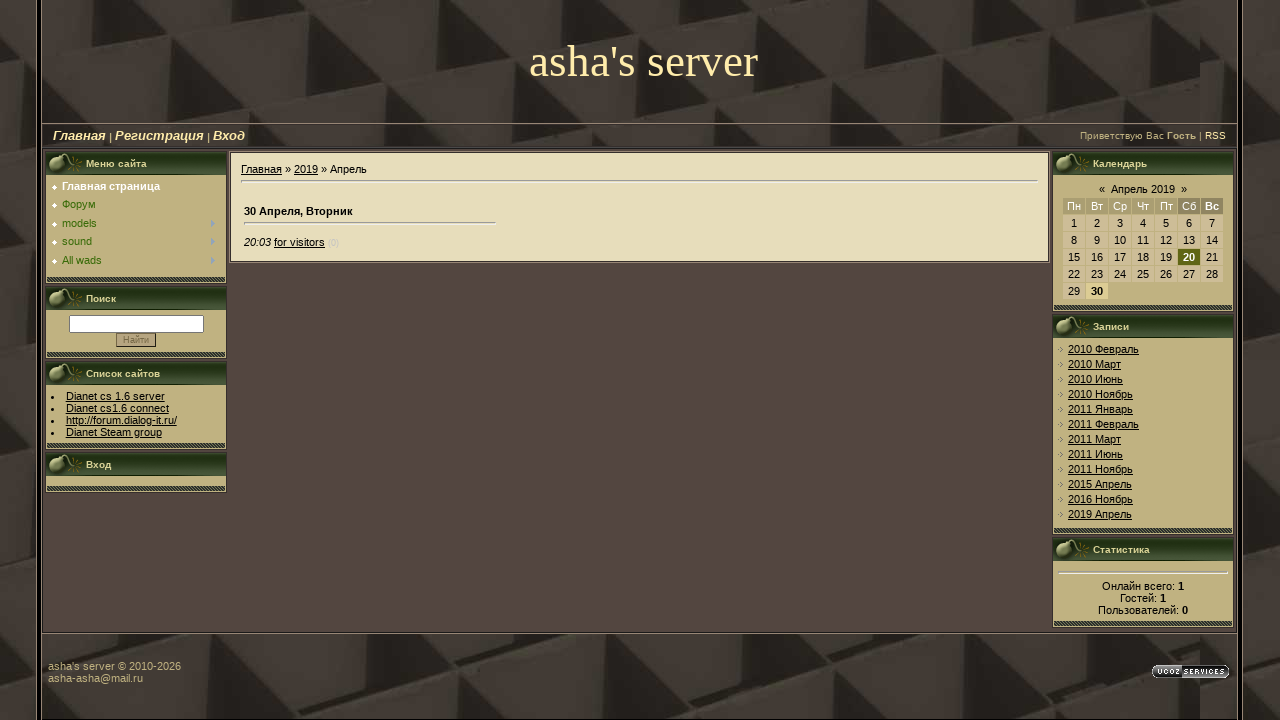

--- FILE ---
content_type: text/html; charset=UTF-8
request_url: http://ashaserv.ru/news/2019-04
body_size: 6336
content:
<html>
<head>
<script type="text/javascript" src="/?4x%5Esec0bZhuz%3B269A2xftRwwGUPTnsV%5Eu%3BgqJU%3BVrdyegtSJ0ZBEBLTCeeiNuLEjc5rjmw6rz%3BlJ3aOr%213XIh16PVmv9y%21tVN1n6q9tTKI60ISslXT%5EbdPBtT1F7vGsk9W2%5EM%21Ov6XJ2QxQHXQl%21IJIxn5AEbJ00Vx3hjtbMHV9Np5w65GDkSUq5%5EK%3B4w70IKvzPzgQrrAMnRfUOaBgo"></script>
	<script type="text/javascript">new Image().src = "//counter.yadro.ru/hit;ucoznet?r"+escape(document.referrer)+(screen&&";s"+screen.width+"*"+screen.height+"*"+(screen.colorDepth||screen.pixelDepth))+";u"+escape(document.URL)+";"+Date.now();</script>
	<script type="text/javascript">new Image().src = "//counter.yadro.ru/hit;ucoz_desktop_ad?r"+escape(document.referrer)+(screen&&";s"+screen.width+"*"+screen.height+"*"+(screen.colorDepth||screen.pixelDepth))+";u"+escape(document.URL)+";"+Date.now();</script><script type="text/javascript">
if(typeof(u_global_data)!='object') u_global_data={};
function ug_clund(){
	if(typeof(u_global_data.clunduse)!='undefined' && u_global_data.clunduse>0 || (u_global_data && u_global_data.is_u_main_h)){
		if(typeof(console)=='object' && typeof(console.log)=='function') console.log('utarget already loaded');
		return;
	}
	u_global_data.clunduse=1;
	if('0'=='1'){
		var d=new Date();d.setTime(d.getTime()+86400000);document.cookie='adbetnetshowed=2; path=/; expires='+d;
		if(location.search.indexOf('clk2398502361292193773143=1')==-1){
			return;
		}
	}else{
		window.addEventListener("click", function(event){
			if(typeof(u_global_data.clunduse)!='undefined' && u_global_data.clunduse>1) return;
			if(typeof(console)=='object' && typeof(console.log)=='function') console.log('utarget click');
			var d=new Date();d.setTime(d.getTime()+86400000);document.cookie='adbetnetshowed=1; path=/; expires='+d;
			u_global_data.clunduse=2;
			new Image().src = "//counter.yadro.ru/hit;ucoz_desktop_click?r"+escape(document.referrer)+(screen&&";s"+screen.width+"*"+screen.height+"*"+(screen.colorDepth||screen.pixelDepth))+";u"+escape(document.URL)+";"+Date.now();
		});
	}
	
	new Image().src = "//counter.yadro.ru/hit;desktop_click_load?r"+escape(document.referrer)+(screen&&";s"+screen.width+"*"+screen.height+"*"+(screen.colorDepth||screen.pixelDepth))+";u"+escape(document.URL)+";"+Date.now();
}

setTimeout(function(){
	if(typeof(u_global_data.preroll_video_57322)=='object' && u_global_data.preroll_video_57322.active_video=='adbetnet') {
		if(typeof(console)=='object' && typeof(console.log)=='function') console.log('utarget suspend, preroll active');
		setTimeout(ug_clund,8000);
	}
	else ug_clund();
},3000);
</script>
 <link rel="shortcut icon" href="/images/game.ico" /> 
<meta http-equiv="content-type" content="text/html; charset=UTF-8">
<title>Апрель 2019 - Новости сайта - asha&#39;s server</title>

<link type="text/css" rel="StyleSheet" href="/_st/my.css" />

	<link rel="stylesheet" href="/.s/src/base.min.css" />
	<link rel="stylesheet" href="/.s/src/layer1.min.css" />

	<script src="/.s/src/jquery-1.12.4.min.js"></script>
	
	<script src="/.s/src/uwnd.min.js"></script>
	<script src="//s741.ucoz.net/cgi/uutils.fcg?a=uSD&ca=2&ug=999&isp=0&r=0.448170335419722"></script>
	<link rel="stylesheet" href="/.s/src/ulightbox/ulightbox.min.css" />
	<link rel="stylesheet" href="/.s/src/social.css" />
	<script src="/.s/src/ulightbox/ulightbox.min.js"></script>
	<script async defer src="https://www.google.com/recaptcha/api.js?onload=reCallback&render=explicit&hl=ru"></script>
	<script>
/* --- UCOZ-JS-DATA --- */
window.uCoz = {"sign":{"7253":"Начать слайд-шоу","7251":"Запрошенный контент не может быть загружен. Пожалуйста, попробуйте позже.","5458":"Следующий","7287":"Перейти на страницу с фотографией.","3125":"Закрыть","7252":"Предыдущий","5255":"Помощник","7254":"Изменить размер"},"module":"news","uLightboxType":1,"ssid":"663121352345107403626","country":"US","site":{"domain":"ashaserv.ru","host":"exp-serv-cs.at.ua","id":"2exp-serv-cs"},"language":"ru","layerType":1};
/* --- UCOZ-JS-CODE --- */
 function uSocialLogin(t) {
			var params = {"facebook":{"width":950,"height":520},"google":{"height":600,"width":700},"ok":{"height":390,"width":710},"vkontakte":{"width":790,"height":400},"yandex":{"height":515,"width":870}};
			var ref = escape(location.protocol + '//' + ('ashaserv.ru' || location.hostname) + location.pathname + ((location.hash ? ( location.search ? location.search + '&' : '?' ) + 'rnd=' + Date.now() + location.hash : ( location.search || '' ))));
			window.open('/'+t+'?ref='+ref,'conwin','width='+params[t].width+',height='+params[t].height+',status=1,resizable=1,left='+parseInt((screen.availWidth/2)-(params[t].width/2))+',top='+parseInt((screen.availHeight/2)-(params[t].height/2)-20)+'screenX='+parseInt((screen.availWidth/2)-(params[t].width/2))+',screenY='+parseInt((screen.availHeight/2)-(params[t].height/2)-20));
			return false;
		}
		function TelegramAuth(user){
			user['a'] = 9; user['m'] = 'telegram';
			_uPostForm('', {type: 'POST', url: '/index/sub', data: user});
		}
function loginPopupForm(params = {}) { new _uWnd('LF', ' ', -250, -100, { closeonesc:1, resize:1 }, { url:'/index/40' + (params.urlParams ? '?'+params.urlParams : '') }) }
function reCallback() {
		$('.g-recaptcha').each(function(index, element) {
			element.setAttribute('rcid', index);
			
		if ($(element).is(':empty') && grecaptcha.render) {
			grecaptcha.render(element, {
				sitekey:element.getAttribute('data-sitekey'),
				theme:element.getAttribute('data-theme'),
				size:element.getAttribute('data-size')
			});
		}
	
		});
	}
	function reReset(reset) {
		reset && grecaptcha.reset(reset.previousElementSibling.getAttribute('rcid'));
		if (!reset) for (rel in ___grecaptcha_cfg.clients) grecaptcha.reset(rel);
	}
/* --- UCOZ-JS-END --- */
</script>

	<style>.UhideBlock{display:none; }</style>
</head>

<body style="background:url('/images/guest_bk1.jpg') #332C2A; margin:0px; padding:0px;">
<div id="utbr8214" rel="s741"></div>

<table cellpadding="0" cellspacing="0" border="0" width="100%" height="100%">
<tr><td align="right" width="5%" style="background:url('/.s/t/986/2.gif') right repeat-y;"><img src="/.s/t/986/2.gif" border="0"></td>
<td width="90%" valign="top" style="border-bottom:1px solid #000000;">

<!--U1AHEADER1Z--><table style="border-bottom: 1px solid rgb(152, 134, 117);" width="100%" border="0" cellpadding="2" cellspacing="0" height="124"> <tbody><tr><td style="font-family: Comic Sans MS,tahoma; font-size: 45px; padding-left: 10px; color: rgb(192, 178, 129);" class="topLink" width="50%" align="center"><logo><a href="/" title="Asha's server">asha's server</a></logo></td></tr></tbody></table><table transparent;="" 0%="" scroll="" repeat="" )="" 4.gif="" 986="" t="" .s="" style="border: 1px solid rgb(53, 46, 44);" width="100%" border="0" cellpadding="0" cellspacing="0" height="23">
 <tbody><tr>
 <td style="font-size: 10px; padding-left: 10px; color: rgb(192, 178, 129); font-weight: bold; font-style: italic;" class="topLink" width="50%" align="left"><span style="font-size: 10pt;"><a href="http://ashaserv.ru/" title="Главная"><!--<s5176>-->Главная<!--</s>--></a></span> | <span style="font-size: 10pt;"><a href="/register" title="Регистрация"><!--<s3089>-->Регистрация<!--</s>--></a></span>  | <span style="font-size: 10pt;"><a href="javascript:;" rel="nofollow" onclick="loginPopupForm(); return false;" title="Вход"><!--<s3087>-->Вход<!--</s>--></a></span></td>
 <td style="font-size: 10px; padding-right: 10px; color: rgb(192, 178, 129);" class="topLink" width="50%" align="right"><!--<s5212>-->Приветствую Вас<!--</s>--> <b>Гость</b> | <a href="http://ashaserv.ru/news/rss/" title="RSS">RSS</a></td>
 </tr>
</tbody></table><!--/U1AHEADER1Z-->

<table cellpadding="0" cellspacing="0" border="0" width="100%" style="border-top:1px solid #494949;border-bottom:1px solid #988675;"><tr><td valign="top" style="border:1px solid #1A1A1A;background:#534640;">

<!-- <middle> -->
<table border="0" cellpadding="0" cellspacing="2" width="100%">
<tr>
<td valign="top" style="width:180px;">

<!--U1CLEFTER1Z--><!-- <block1> -->

<table style="border: 1px solid rgb(53, 46, 44); margin-bottom: 2px;" border="0" cellpadding="0" cellspacing="0" width="180">
<tbody><tr><td style="background: rgb(37, 37, 37) url(/.s/t/986/5.gif) repeat scroll 0% 0%; -moz-background-clip: border; -moz-background-origin: padding; -moz-background-inline-policy: continuous; color: rgb(218, 211, 151); padding-left: 40px; font-size: 10px;" height="23"><b><!-- <bt> --><!--<s5184>-->Меню сайта<!--</s>--><!-- </bt> --></b></td></tr>
<tr><td style="padding: 5px; background: rgb(192, 178, 129) none repeat scroll 0% 0%; -moz-background-clip: border; -moz-background-origin: padding; -moz-background-inline-policy: continuous;"><!-- <bc> --><div id="uMenuDiv1" class="uMenuV" style="position:relative;"><ul class="uMenuRoot">
<li><div class="umn-tl"><div class="umn-tr"><div class="umn-tc"></div></div></div><div class="umn-ml"><div class="umn-mr"><div class="umn-mc"><div class="uMenuItem"><a href="/"><span>Главная страница</span></a></div></div></div></div><div class="umn-bl"><div class="umn-br"><div class="umn-bc"><div class="umn-footer"></div></div></div></div></li>
<li><div class="umn-tl"><div class="umn-tr"><div class="umn-tc"></div></div></div><div class="umn-ml"><div class="umn-mr"><div class="umn-mc"><div class="uMenuItem"><a href="/forum"><span>Форум</span></a></div></div></div></div><div class="umn-bl"><div class="umn-br"><div class="umn-bc"><div class="umn-footer"></div></div></div></div></li>
<li style="position:relative;"><div class="umn-tl"><div class="umn-tr"><div class="umn-tc"></div></div></div><div class="umn-ml"><div class="umn-mr"><div class="umn-mc"><div class="uMenuItem"><div class="uMenuArrow"></div><a href="/index/models/0-8"><span>models</span></a></div></div></div></div><div class="umn-bl"><div class="umn-br"><div class="umn-bc"><div class="umn-footer"></div></div></div></div><ul style="display:none;">
<li><div class="uMenuItem"><a href="/index/models_1/0-9"><span>models_1</span></a></div></li>
<li><div class="uMenuItem"><a href="/index/models_2/0-10"><span>models_2</span></a></div></li>
<li><div class="uMenuItem"><a href="/index/models_3/0-11"><span>models_3</span></a></div></li>
<li><div class="uMenuItem"><a href="/index/models_4/0-12"><span>models_4</span></a></div></li>
<li><div class="uMenuItem"><a href="/index/models_5/0-13"><span>models_5</span></a></div></li></ul></li>
<li style="position:relative;"><div class="umn-tl"><div class="umn-tr"><div class="umn-tc"></div></div></div><div class="umn-ml"><div class="umn-mr"><div class="umn-mc"><div class="uMenuItem"><div class="uMenuArrow"></div><a href="/index/sound/0-14"><span>sound</span></a></div></div></div></div><div class="umn-bl"><div class="umn-br"><div class="umn-bc"><div class="umn-footer"></div></div></div></div><ul style="display:none;">
<li><div class="uMenuItem"><a href="/index/sound_1/0-15"><span>sound_1</span></a></div></li>
<li><div class="uMenuItem"><a href="/index/sound_2/0-16"><span>sound_2</span></a></div></li>
<li><div class="uMenuItem"><a href="/index/sound_3/0-17"><span>sound_3</span></a></div></li>
<li><div class="uMenuItem"><a href="/index/sound_4/0-18"><span>sound_4</span></a></div></li></ul></li>
<li style="position:relative;"><div class="umn-tl"><div class="umn-tr"><div class="umn-tc"></div></div></div><div class="umn-ml"><div class="umn-mr"><div class="umn-mc"><div class="uMenuItem"><div class="uMenuArrow"></div><a href="/index/all_wads_v2_htm/0-19"><span>All wads</span></a></div></div></div></div><div class="umn-bl"><div class="umn-br"><div class="umn-bc"><div class="umn-footer"></div></div></div></div><ul style="display:none;">
<li><div class="uMenuItem"><a href="/index/wads_1/0-23"><span>wads-1</span></a></div></li>
<li><div class="uMenuItem"><a href="/index/wads_2/0-24"><span>wads-2</span></a></div></li>
<li><div class="uMenuItem"><a href="/index/wads_3/0-25"><span>wads-3</span></a></div></li>
<li><div class="uMenuItem"><a href="/index/wads_4/0-26"><span>wads-4</span></a></div></li>
<li><div class="uMenuItem"><a href="/index/wads_5/0-27"><span>wads-5</span></a></div></li>
<li><div class="uMenuItem"><a href="/index/wads_6/0-28"><span>wads-6</span></a></div></li>
<li><div class="uMenuItem"><a href="/index/wads_7/0-29"><span>wads-7</span></a></div></li>
<li><div class="uMenuItem"><a href="/index/wads_8/0-30"><span>wads-8</span></a></div></li>
<li><div class="uMenuItem"><a href="/index/wads_9/0-31"><span>wads-9</span></a></div></li>
<li><div class="uMenuItem"><a href="/index/wads_10/0-32"><span>wads-10</span></a></div></li></ul></li></ul></div><script>$(function(){_uBuildMenu('#uMenuDiv1',0,document.location.href+'/','uMenuItemA','uMenuArrow',2500);})</script><!-- </bc> --></td></tr>
<tr><td><img src="/.s/t/986/6.gif" border="0"></td></tr>
</tbody></table>

<!-- </block1> -->

<!-- <block9> -->

<table style="border: 1px solid rgb(53, 46, 44); margin-bottom: 2px;" border="0" cellpadding="0" cellspacing="0" width="180">
<tbody><tr><td style="background: rgb(37, 37, 37) url(/.s/t/986/5.gif) repeat scroll 0% 0%; -moz-background-clip: border; -moz-background-origin: padding; -moz-background-inline-policy: continuous; color: rgb(218, 211, 151); padding-left: 40px; font-size: 10px;" height="23"><b><!-- <bt> --><!--<s3163>-->Поиск<!--</s>--><!-- </bt> --></b></td></tr>
<tr><td style="padding: 5px; background: rgb(192, 178, 129) none repeat scroll 0% 0%; -moz-background-clip: border; -moz-background-origin: padding; -moz-background-inline-policy: continuous;"><div align="center"><!-- <bc> -->
		<div class="searchForm">
			<form onsubmit="this.sfSbm.disabled=true" method="get" style="margin:0" action="/search/">
				<div align="center" class="schQuery">
					<input type="text" name="q" maxlength="30" size="20" class="queryField" />
				</div>
				<div align="center" class="schBtn">
					<input type="submit" class="searchSbmFl" name="sfSbm" value="Найти" />
				</div>
				<input type="hidden" name="t" value="0">
			</form>
		</div><!-- </bc> --></div></td></tr>
<tr><td><img src="/.s/t/986/6.gif" border="0"></td></tr>
</tbody></table>

<!-- </block9> -->

<!-- <block12> -->
<table style="border: 1px solid rgb(53, 46, 44); margin-bottom: 2px;" border="0" cellpadding="0" cellspacing="0" width="180">
<tbody><tr><td style="background: rgb(37, 37, 37) url(/.s/t/986/5.gif) repeat scroll 0% 0%; -moz-background-clip: border; -moz-background-origin: padding; -moz-background-inline-policy: continuous; color: rgb(218, 211, 151); padding-left: 40px; font-size: 10px;" height="23"><b><!-- <bt> -->Список сайтов<!-- </bt> --></b></td></tr>
<tr><td style="padding: 5px; background: rgb(192, 178, 129) none repeat scroll 0% 0%; -moz-background-clip: border; -moz-background-origin: padding; -moz-background-inline-policy: continuous;"><!-- <bc> --><!--<s1546>-->
<li><a href="http://cstrike.dianet.info/" target="_blank">Dianet cs 1.6 server</a></li>
 <li><a href="steam://connect/78.109.140.121:27015/" target="_blank">Dianet cs1.6 connect</a></li>
 <li><a href="http://forum.dialog-it.ru/" target="_blank">http://forum.dialog-it.ru/</a></li>
<li><a href="http://steamcommunity.com/groups/dianet/" target="_blank">Dianet Steam group</a></li>

<!--</s>--><!-- </bc> --></td></tr>
<tr><td><img src="/.s/t/986/6.gif" border="0"></td></tr>
</tbody></table>
<!-- </block12> -->

<!-- <block6> -->

<table style="border: 1px solid rgb(53, 46, 44); margin-bottom: 2px;" border="0" cellpadding="0" cellspacing="0" width="180">
<tbody><tr><td style="background: rgb(37, 37, 37) url(/.s/t/986/5.gif) repeat scroll 0% 0%; -moz-background-clip: border; -moz-background-origin: padding; -moz-background-inline-policy: continuous; color: rgb(218, 211, 151); padding-left: 40px; font-size: 10px;" height="23"><b><!-- <bt> -->Вход<!-- </bt> --></b></td></tr>
<tr><td style="padding: 5px; background: rgb(192, 178, 129) none repeat scroll 0% 0%; -moz-background-clip: border; -moz-background-origin: padding; -moz-background-inline-policy: continuous;"><!-- <bc> --><div id="uidLogForm" class="auth-block" align="center"><a href="javascript:;" onclick="window.open('https://login.uid.me/?site=2exp-serv-cs&d=ashaserv.ru&ref='+escape(location.protocol + '//' + ('ashaserv.ru' || location.hostname) + location.pathname + ((location.hash ? ( location.search ? location.search + '&' : '?' ) + 'rnd=' + Date.now() + location.hash : ( location.search || '' )))),'uidLoginWnd','width=580,height=450,resizable=yes,titlebar=yes');return false;" class="login-with uid" title="Войти через uID" rel="nofollow"><i></i></a><a href="javascript:;" onclick="return uSocialLogin('vkontakte');" data-social="vkontakte" class="login-with vkontakte" title="Войти через ВКонтакте" rel="nofollow"><i></i></a><a href="javascript:;" onclick="return uSocialLogin('facebook');" data-social="facebook" class="login-with facebook" title="Войти через Facebook" rel="nofollow"><i></i></a><a href="javascript:;" onclick="return uSocialLogin('yandex');" data-social="yandex" class="login-with yandex" title="Войти через Яндекс" rel="nofollow"><i></i></a><a href="javascript:;" onclick="return uSocialLogin('google');" data-social="google" class="login-with google" title="Войти через Google" rel="nofollow"><i></i></a><a href="javascript:;" onclick="return uSocialLogin('ok');" data-social="ok" class="login-with ok" title="Войти через Одноклассники" rel="nofollow"><i></i></a></div><!-- </bc> --></td></tr>
<tr><td><img src="/.s/t/986/6.gif" border="0"></td></tr>
</tbody></table>

<!-- </block6> -->

<!--/U1CLEFTER1Z-->
</td>

<td valign="top">
<table border="0" cellpadding="0" cellspacing="0" width="100%" style="border:1px solid #988675;"><tr><td style="background:#E7DDBB;padding:10px;border:1px solid #352E2C;"><!-- <body> --><a href="http://ashaserv.ru/"><!--<s5176>-->Главная<!--</s>--></a> &raquo; <a class="dateBar breadcrumb-item" href="/news/2019-00">2019</a> <span class="breadcrumb-sep">&raquo;</span> <span class="breadcrumb-curr">Апрель</span> <hr />
<div id="nativeroll_video_cont" style="display:none;"></div><table border="0" width="100%" cellspacing="1" cellpadding="2">
			<tr><td class="archiveDateTitle">
					<a class="archiveDateTitleLink" href="/news/2019-04-30">30 Апреля, Вторник</a>
					<hr class="archEntryHr" align="left" />
			</td></tr><tr><td class="archiveEntryTitle"><ul class="uz"><li><span class="archiveEntryTime">20:03</span> <a class="archiveEntryTitleLink" href="/news/for_visitors/2019-04-30-20">for visitors</a>  <span title="Комментарии" class="archiveEntryComms">(0)</span> </li></ul></td></tr></table><!-- </body> --></td></tr></table>
</td>

<td valign="top" style="width:180px;">
<!--U1DRIGHTER1Z--><!-- <block10> -->

<table style="border: 1px solid rgb(53, 46, 44); margin-bottom: 2px;" border="0" cellpadding="0" cellspacing="0" width="180">
<tbody><tr><td style="background: rgb(37, 37, 37) url(/.s/t/986/5.gif) repeat scroll 0% 0%; -moz-background-clip: border; -moz-background-origin: padding; -moz-background-inline-policy: continuous; color: rgb(218, 211, 151); padding-left: 40px; font-size: 10px;" height="23"><b><!-- <bt> --><!--<s5171>-->Календарь<!--</s>--><!-- </bt> --></b></td></tr>
<tr><td style="padding: 5px; background: rgb(192, 178, 129) none repeat scroll 0% 0%; -moz-background-clip: border; -moz-background-origin: padding; -moz-background-inline-policy: continuous;"><div align="center"><!-- <bc> -->
		<table border="0" cellspacing="1" cellpadding="2" class="calTable">
			<tr><td align="center" class="calMonth" colspan="7"><a title="Март 2019" class="calMonthLink cal-month-link-prev" rel="nofollow" href="/news/2019-03">&laquo;</a>&nbsp; <a class="calMonthLink cal-month-current" rel="nofollow" href="/news/2019-04">Апрель 2019</a> &nbsp;<a title="Май 2019" class="calMonthLink cal-month-link-next" rel="nofollow" href="/news/2019-05">&raquo;</a></td></tr>
		<tr>
			<td align="center" class="calWday">Пн</td>
			<td align="center" class="calWday">Вт</td>
			<td align="center" class="calWday">Ср</td>
			<td align="center" class="calWday">Чт</td>
			<td align="center" class="calWday">Пт</td>
			<td align="center" class="calWdaySe">Сб</td>
			<td align="center" class="calWdaySu">Вс</td>
		</tr><tr><td align="center" class="calMday">1</td><td align="center" class="calMday">2</td><td align="center" class="calMday">3</td><td align="center" class="calMday">4</td><td align="center" class="calMday">5</td><td align="center" class="calMday">6</td><td align="center" class="calMday">7</td></tr><tr><td align="center" class="calMday">8</td><td align="center" class="calMday">9</td><td align="center" class="calMday">10</td><td align="center" class="calMday">11</td><td align="center" class="calMday">12</td><td align="center" class="calMday">13</td><td align="center" class="calMday">14</td></tr><tr><td align="center" class="calMday">15</td><td align="center" class="calMday">16</td><td align="center" class="calMday">17</td><td align="center" class="calMday">18</td><td align="center" class="calMday">19</td><td align="center" class="calMdayA">20</td><td align="center" class="calMday">21</td></tr><tr><td align="center" class="calMday">22</td><td align="center" class="calMday">23</td><td align="center" class="calMday">24</td><td align="center" class="calMday">25</td><td align="center" class="calMday">26</td><td align="center" class="calMday">27</td><td align="center" class="calMday">28</td></tr><tr><td align="center" class="calMday">29</td><td align="center" class="calMdayIs"><a class="calMdayLink" href="/news/2019-04-30" title="1 Сообщений">30</a></td></tr></table><!-- </bc> --></div></td></tr>
<tr><td><img src="/.s/t/986/6.gif" border="0"></td></tr>
</tbody></table>

<!-- </block10> -->

<!-- <block11> -->

<table style="border: 1px solid rgb(53, 46, 44); margin-bottom: 2px;" border="0" cellpadding="0" cellspacing="0" width="180">
<tbody><tr><td style="background: rgb(37, 37, 37) url(/.s/t/986/5.gif) repeat scroll 0% 0%; -moz-background-clip: border; -moz-background-origin: padding; -moz-background-inline-policy: continuous; color: rgb(218, 211, 151); padding-left: 40px; font-size: 10px;" height="23"><b><!-- <bt> -->Записи<!-- </bt> --></b></td></tr>
<tr><td style="padding: 5px; background: rgb(192, 178, 129) none repeat scroll 0% 0%; -moz-background-clip: border; -moz-background-origin: padding; -moz-background-inline-policy: continuous;"><!-- <bc> --><ul class="archUl"><li class="archLi"><a class="archLink" href="/news/2010-02">2010 Февраль</a></li><li class="archLi"><a class="archLink" href="/news/2010-03">2010 Март</a></li><li class="archLi"><a class="archLink" href="/news/2010-06">2010 Июнь</a></li><li class="archLi"><a class="archLink" href="/news/2010-11">2010 Ноябрь</a></li><li class="archLi"><a class="archLink" href="/news/2011-01">2011 Январь</a></li><li class="archLi"><a class="archLink" href="/news/2011-02">2011 Февраль</a></li><li class="archLi"><a class="archLink" href="/news/2011-03">2011 Март</a></li><li class="archLi"><a class="archLink" href="/news/2011-06">2011 Июнь</a></li><li class="archLi"><a class="archLink" href="/news/2011-11">2011 Ноябрь</a></li><li class="archLi"><a class="archLink" href="/news/2015-04">2015 Апрель</a></li><li class="archLi"><a class="archLink" href="/news/2016-11">2016 Ноябрь</a></li><li class="archLi"><a class="archLink" href="/news/2019-04">2019 Апрель</a></li></ul><!-- </bc> --></td></tr>
<tr><td><img src="/.s/t/986/6.gif" border="0"></td></tr>
</tbody></table>

<!-- </block11> -->

<!-- <block8193> -->

<table style="border: 1px solid rgb(53, 46, 44); margin-bottom: 2px;" border="0" cellpadding="0" cellspacing="0" width="180">
<tbody><tr><td style="background: rgb(37, 37, 37) url(/.s/t/986/5.gif) repeat scroll 0% 0%; -moz-background-clip: border; -moz-background-origin: padding; -moz-background-inline-policy: continuous; color: rgb(218, 211, 151); padding-left: 40px; font-size: 10px;" height="23"><b><!-- <bt> -->Cтатистика<!-- </bt> --></b></td></tr>
<tr><td style="padding: 5px; background: rgb(192, 178, 129) none repeat scroll 0% 0%; -moz-background-clip: border; -moz-background-origin: padding; -moz-background-inline-policy: continuous;"><div align="center"><!-- <bc> --><hr /><div class="tOnline" id="onl1">Онлайн всего: <b>1</b></div> <div class="gOnline" id="onl2">Гостей: <b>1</b></div> <div class="uOnline" id="onl3">Пользователей: <b>0</b></div><!-- </bc> --></div></td></tr>
<tr><td><img src="/.s/t/986/6.gif" border="0"></td></tr>
</tbody></table>

<!-- </block8193> --><!--/U1DRIGHTER1Z-->

</td>
</tr>
</table>
<!-- </middle> -->
</td></tr></table>

<!--U1BFOOTER1Z--><div align="center">
 <!--LiveInternet counter--><script type="text/javascript"><!--
document.write("<a href='http://www.liveinternet.ru/click' "+
"target=_blank><img src='//counter.yadro.ru/hit?t26.6;r"+
escape(document.referrer)+((typeof(screen)=="undefined")?"":
";s"+screen.width+"*"+screen.height+"*"+(screen.colorDepth?
screen.colorDepth:screen.pixelDepth))+";u"+escape(document.URL)+
";"+Math.random()+
"' alt='' title='LiveInternet: показано число посетителей за"+
" сегодня' "+
"border='0' width='88' height='20'><\/a>")
//--></script><!--/LiveInternet-->
 <script type="text/javascript" src="http://exp-serv-cs.at.ua/java/generator.js"></script>
 
 <table border="0" cellpadding="6" cellspacing="0" width="1195" height="20">
<tbody><tr><td style="color: rgb(192, 178, 129);" align="left"><!-- <copy> -->asha's server © 2010-2026<!-- </copy>--><div align="left">asha-asha@mail.ru</div></td><td style="color: rgb(192, 178, 129);" align="right"><!-- "' --><span class="pbPjB5GA"><a href="https://www.ucoz.ru/"><img style="width:80px; height:15px;" src="/.s/img/cp/47.gif" alt="" /></a></span></td></tr>
 </tbody></table>
</div><!--/U1BFOOTER1Z-->
</td>
<td align="left" width="5%" style="background:url('/.s/t/986/2.gif') left repeat-y;"><img src="/.s/t/986/2.gif" border="0"></td>
</td></tr></table>

</body>

</html>
<!-- 0.06657 (s741) -->

--- FILE ---
content_type: text/css
request_url: http://ashaserv.ru/_st/my.css
body_size: 3525
content:
/* General Style */
a:link {text-decoration:underline; color:#000000;}
a:active {text-decoration:underline; color:#000000;}
a:visited {text-decoration:underline; color:#000000;}
a:hover {text-decoration:none; color:#000000;}

.topLink a:link, a.fNavLink:link, a.funcLink:link {text-decoration:none; color:#FFECAB;}
.topLink a:active, a.fNavLink:active, a.funcLink:active {text-decoration:none; color:#FFECAB;}
.topLink a:visited, a.fNavLink:visited, a.funcLink:visited {text-decoration:none; color:#FFECAB;}
.topLink a:hover, a.fNavLink:hover, a.funcLink:hover {text-decoration:underline; color:#FFFFFF;}

td, body {font-family:verdana,arial,helvetica; font-size:8pt;color:#000000;}
form {padding:0px;margin:0px;}
input,textarea,select {vertical-align:middle; font-size:8pt; font-family:verdana,arial,helvetica;}
.copy {font-size:7pt;}

a.noun:link {text-decoration:underline; color:#386B08}
a.noun:active {text-decoration:underline; color:#386B08}
a.noun:visited {text-decoration:underline; color:#386B08}
a.noun:hover {text-decoration:none; color:#000000}

hr {color:#9D8840;height:1px;}
label {cursor:pointer;cursor:hand}

.blocktitle {font-family:Verdana,Sans-Serif;color:#6C829D;font-size:12px;}

a.menu1:link {text-decoration:underline; color:#F5F6EB}
a.menu1:active {text-decoration:underline; color:#F5F6EB}
a.menu1:visited {text-decoration:underline; color:#F5F6EB}
a.menu1:hover {text-decoration:underline; color:#9D8840}
.menuTd {padding-left:12px;padding-right:10px; background: url('/.s/t/986/7.gif') no-repeat 0px 3px;}

.mframe {border-left:1px solid #E5E7EA; border-right:1px solid #E5E7EA;}
.colgray {border-right:1px solid #E5E7EA;}
.colwhite {border-right:1px solid #F5F6EB;}
.msep {border-top:1px solid #F5F6EB;}
/* ------------- */

/* Menus */
ul.uz, ul.uMenuRoot {list-style: none; margin: 0 0 0 0; padding-left: 0px;}
li.menus {margin: 0; padding: 0 0 0 11px; background: url('/.s/t/986/8.gif') no-repeat 0px 3px; margin-bottom: .6em;}
/* ----- */

/* Site Menus */
.uMenuH li {float:left;padding:0 5px;}


.uMenuV .uMenuItem {font-weight:normal;}
.uMenuV li a:link {text-decoration:none; color:#386B08}
.uMenuV li a:active {text-decoration:none; color:#386B08}
.uMenuV li a:visited {text-decoration:none; color:#386B08}
.uMenuV li a:hover {text-decoration:none; color:#000000}

.uMenuV .uMenuItemA {font-weight:bold;}
.uMenuV a.uMenuItemA:link {text-decoration:none; color:#FFFFFF}
.uMenuV a.uMenuItemA:visited {text-decoration:none; color:#FFFFFF}
.uMenuV a.uMenuItemA:hover {text-decoration:underline; color:#000000}
.uMenuV .uMenuArrow {position:absolute;width:10px;height:10px;right:0;top:3px;background:url('/.s/img/wd/1/ar1.gif') no-repeat 0 0;}
.uMenuV li {margin: 0; padding: 0 0 0 11px; background: url('/.s/t/986/8.gif') no-repeat 0px 3px; margin-bottom: .6em;}
/* --------- */

/* Module Part Menu */
.catsTd {padding: 0 0 6px 11px; background: url('/.s/t/986/8.gif') no-repeat 0px 3px;}
.catName {font-family:Verdana,Tahoma,Arial,Sans-Serif;font-size:11px;}
.catNameActive {font-family:Verdana,Tahoma,Arial,Sans-Serif;font-size:11px;}
.catNumData {font-size:7pt;color:#7B6D4B;}
.catDescr {font-size:7pt; padding-left:10px;}
a.catName:link {text-decoration:none; color:#386B08;}
a.catName:visited {text-decoration:none; color:#386B08;}
a.catName:hover {text-decoration:none; color:#000000;}
a.catName:active {text-decoration:none; color:#386B08;}
a.catNameActive:link {text-decoration:none; color:#000000;}
a.catNameActive:visited {text-decoration:none; color:#000000;}
a.catNameActive:hover {text-decoration:underline; color:#000000;}
a.catNameActive:active {text-decoration:none; color:#000000;}
/* ----------------- */

/* Entries Style */
.eBlock {background:#D5C58F;border:1px solid #B2A578;}
.eTitle {font-family:Verdana,Arial,Sans-Serif;font-size:13px;font-weight:bold;color:#3A6D0B; padding: 0 0 0 17px; background: url('/.s/t/986/9.gif') no-repeat 0px 3px;}
.eTitle a:link {text-decoration:underline; color:#FFFFFF;}
.eTitle a:visited {text-decoration:underline; color:#FFFFFF;}
.eTitle a:hover {text-decoration:underline; color:#000000;}
.eTitle a:active {text-decoration:underline; color:#000000;}

.eMessage {text-align:justify;padding:5px;}
.eText {text-align:justify;padding-bottom:5px;padding-top:5px;border-top:1px solid #9D8840}
.eDetails {background:#C0B281;font-family:Verdana,Tahoma,Arial,Sans-Serif;color:#756746;padding-bottom:3px;padding-top:3px;text-align:left;font-size:7pt;}
.eDetails1 {background:#C0B281;font-family:Verdana,Tahoma,Arial,Sans-Serif;color:#756746;padding-bottom:3px;padding-top:3px;text-align:left;font-size:8pt;}
.eDetails2 {background:#C0B281;font-family:Verdana,Tahoma,Arial,Sans-Serif;color:#756746;padding-bottom:3px;padding-top:3px;text-align:left;font-size:8pt;}

.eRating {font-size:7pt;}

.eAttach {margin: 16px 0 0 0; padding: 0 0 0 15px; background: url('/.s/t/986/10.gif') no-repeat 0px 0px;}
/* ------------- */

/* Entry Manage Table */
.manTable {}
.manTdError {color:#FF0000;}
.manTd1 {}
.manTd2 {}
.manTd3 {}
.manTdSep {}
.manHr {}
.manTdBrief {}
.manTdText {}
.manTdFiles {}
.manFlFile {}
.manTdBut {}
.manFlSbm {}
.manFlRst {}
.manFlCnt {}
/* ------------------ */

/* Comments Style */
.cAnswer {padding-left:15px;padding-top:4px;font-style:italic;}

.cBlock1 {background:#C0B281;border:1px solid #9D8840;}
.cBlock2 {background:#C0B281;border:1px solid #9D8840;}
/* -------------- */

/* Comments Form Style */
.commTable {background:#C0B281;border:1px solid #9D8840;}
.commTd1 {color:#000000;}
.commTd2 {}
.commFl {color:#000000;width:100%;background:#B6A581;border:1px solid #9D8840;}
.smiles {border:1px inset;background:#CDBD97;}
.commReg {padding: 10 0 10 0px; text-align:center;}
.commError {color:#FF0000;}
.securityCode {color:#000000;background:#B6A581;border:1px solid #9D8840;}
/* ------------------- */

/* Archive Menu */
.archUl {list-style: none; margin:0; padding-left:0;}
.archLi {padding: 0 0 3px 10px; background: url('/.s/t/986/11.gif') no-repeat 0px 4px; font-family:Tahoma,Arial,Sans-Serif;}
a.archLink:link {text-decoration:underline; color:#000000;}
a.archLink:visited {text-decoration:underline; color:#000000;}
a.archLink:hover {text-decoration:none; color:#000000;}
a.archLink:active {text-decoration:none; color:#000000;}
/* ------------ */

/* Archive Style */
.archiveCalendars {text-align:center;color:#0000FF;}
.archiveDateTitle {font-weight:bold;color:#000000;padding-top:15px;}
.archEntryHr {width:250px;color:#9D8840;}
.archiveeTitle li {margin-left: 15px; padding: 0 0 0 15px; background: url('/.s/t/986/12.gif') no-repeat 0px 4px; margin-bottom: .6em;}
.archiveEntryTime {width:65px;font-style:italic;}
.archiveEntryComms {font-size:9px;color:#C3C3C3;}
a.archiveDateTitleLink:link {text-decoration:none; color:#000000}
a.archiveDateTitleLink:visited {text-decoration:none; color:#000000}
a.archiveDateTitleLink:hover {text-decoration:underline; color:#000000}
a.archiveDateTitleLink:active {text-decoration:underline; color:#000000}
.archiveNoEntry {text-align:center;color:#0000FF;}
/* ------------- */

/* Calendar Style */
.calMonth {}
.calWday {color:#FFFFFF; background:#AA9E72; width:18px;}
.calWdaySe {color:#FFFFFF; background:#908561; width:18px;}
.calWdaySu {color:#FFFFFF; background:#908561; width:18px; font-weight:bold;}
.calMday {background:#CDBD97;}
.calMdayA {background:#606615;font-weight:bold;color:#FFFFFF;}
.calMdayIs {background:#DCCC94;font-weight:bold;}
.calMdayIsA {border:1px solid #455437; background:#DCCC94;font-weight:bold;}
a.calMonthLink:link,a.calMdayLink:link {text-decoration:none; color:#000000;}
a.calMonthLink:visited,a.calMdayLink:visited {text-decoration:none; color:#000000;}
a.calMonthLink:hover,a.calMdayLink:hover {text-decoration:underline; color:#000000;}
a.calMonthLink:active,a.calMdayLink:active {text-decoration:underline; color:#000000;}
/* -------------- */

/* Poll styles */
.pollBut {width:110px;}

.pollBody {padding:7px; margin:0px; background:#FFFFFF}
.textResults {background:#E2E6EA}
.textResultsTd {background:#FFFFFF}

.pollNow {border-bottom:1px solid #E2E6EA; border-left:1px solid #E2E6EA; border-right:1px solid #E2E6EA;}
.pollNowTd {}

.totalVotesTable {border-bottom:1px solid #E2E6EA; border-left:1px solid #E2E6EA; border-right:1px solid #E2E6EA;}
.totalVotesTd {background:#CDBD97;}
/* ---------- */

/* User Group Marks */
a.groupModer:link,a.groupModer:visited,a.groupModer:hover {color:blue;}
a.groupAdmin:link,a.groupAdmin:visited,a.groupAdmin:hover {color:red;}
a.groupVerify:link,a.groupVerify:visited,a.groupVerify:hover {color:green;}
/* ---------------- */

/* Other Styles */
.replaceTable {background:#C0B281;height:100px;width:300px;border:1px solid #352E2C;}
.replaceBody {background:url('/images/guest_bk1.jpg') #332C2A;}

.legendTd, .userRights, .fFastSearchTd {font-size:7pt;color:#F9E7A7;}
/* ------------ */

/* ===== forum Start ===== */

/* General forum Table View */
.gTable {background:#342C28;border-bottom:1px solid #F7F8B7;}
.gTableTop {padding:2px;height:25px; background:url('/images/guest_bk1.jpg') #332C2A;border:1px solid #988675; color:#CCCCCC;font-family:Verdana,Sans-Serif;font-size:13px;font-weight:bold; padding-left:22px;}
.gTableSubTop {padding:2px;background:#827452;color:#000000;height:20px;font-size:10px;}
.gTableBody {padding:2px;background:#C0B281;}
.gTableBody1 {padding:2px;background:#CDBD97;}
.gTableBottom {padding:2px;background:#C0B281;}
.gTableLeft {padding:2px;background:#C0B281;font-weight:bold;color:#000000}
.gTableRight {padding:2px;background:#C0B281}
.gTableError {padding:2px;background:#C0B281;color:#FF0000;}
/* ------------------------ */

/* Forums Styles */
.forumNameTd,.forumLastPostTd {padding:2px;background:#CDBD97}
.forumIcoTd,.forumThreadTd,.forumPostTd {padding:2px;background:#B6A581}
.forumLastPostTd,.forumArchive {padding:2px;font-size:7pt;}

a.catLink:link {text-decoration:none; color:#FFFFFF;}
a.catLink:visited {text-decoration:none; color:#FFFFFF;}
a.catLink:hover {text-decoration:underline; color:#FFFFFF;}
a.catLink:active {text-decoration:underline; color:#FFFFFF;}

.lastPostGuest,.lastPostUser,.threadAuthor {font-weight:bold}
.archivedForum{font-size:7pt;color:#FF0000;font-weight:bold;}
/* ------------- */

/* forum Titles & other */
.forum {font-weight:bold;font-size:9pt;}
.forumDescr,.forumModer {color:#858585;font-size:7pt;}
.forumViewed {font-size:9px;}
a.forum:link, a.lastPostUserLink:link, a.forumLastPostLink:link, a.threadAuthorLink:link {text-decoration:none; color:#000000;}
a.forum:visited, a.lastPostUserLink:visited, a.forumLastPostLink:visited, a.threadAuthorLink:visited {text-decoration:none; color:#000000;}
a.forum:hover, a.lastPostUserLink:hover, a.forumLastPostLink:hover, a.threadAuthorLink:hover {text-decoration:underline; color:#FFFFFF;}
a.forum:active, a.lastPostUserLink:active, a.forumLastPostLink:active, a.threadAuthorLink:active {text-decoration:underline; color:#000000;}
/* -------------------- */

/* forum Navigation Bar */
.forumNamesBar {font-weight:bold;font-size:7pt;color:#F9E7A7;}
.forumBarKw {font-weight:normal;}
a.forumBarA:link {text-decoration:none; color:#F9E7A7;}
a.forumBarA:visited {text-decoration:none; color:#F9E7A7;}
a.forumBarA:hover {text-decoration:none; color:#FFCC24;}
a.forumBarA:active {text-decoration:underline; color:#F9E7A7;}
a.forumBar:link {text-decoration:none; color:#000000;}
a.forumBar:visited {text-decoration:none; color:#000000;}
a.forumBar:hover {text-decoration:underline; color:#000000;}
a.forumBar:active {text-decoration:none; color:#000000;}
/* -------------------- */

/* forum Fast Navigation Blocks */
.fastNav,.fastSearch,.fastLoginForm {font-size:7pt;}
/* ---------------------------- */

/* forum Fast Navigation Menu */
.fastNavMain {background:#C7D7EF;}
.fastNavCat {background:#E7EEF8;}
.fastNavCatA {background:#E7EEF8;color:#0000FF}
.fastNavForumA {color:#0000FF}
/* -------------------------- */

/* forum Page switches */
.switches {background:#9D8840;}
.pagesInfo {background:#CDBD97;padding-right:10px;font-size:7pt;}
.switch {background:#CDBD97;width:15px;font-size:7pt;}
.switchActive {background:#F9E7A7;font-weight:bold;color:#000000;width:15px}
a.switchDigit:link,a.switchBack:link,a.switchNext:link {text-decoration:none; color:#000000;}
a.switchDigit:visited,a.switchBack:visited,a.switchNext:visited {text-decoration:none; color:#000000;}
a.switchDigit:hover,a.switchBack:hover,a.switchNext:hover {text-decoration:underline; color:#FF0000;}
a.switchDigit:active,a.switchBack:active,a.switchNext:active {text-decoration:underline; color:#FF0000;}
/* ------------------- */

/* forum Threads Style */
.threadNametd,.threadAuthTd,.threadLastPostTd {padding:2px;padding:2px;background:#CDBD97}
.threadIcoTd,.threadPostTd,.threadViewTd {padding:2px;background:#B6A581}
.threadLastPostTd {padding:2px;font-size:7pt;}
.threadDescr {color:#858585;font-size:7pt;}
.threadNoticeLink {font-weight:bold;}
.threadsType {padding:2px;background:#B6A581;height:20px;font-weight:bold;font-size:7pt;color:#000000;padding-left:40px;}
.threadsDetails {padding:2px;background:#B6A581;height:20px;color:#000000;}
.forumOnlineBar {padding:2px;background:#B6A581;height:20px;color:#000000;}

a.threadPinnedLink:link {text-decoration:none; color:#0000FF;}
a.threadPinnedLink:visited {text-decoration:none; color:#0000FF;}
a.threadPinnedLink:hover {text-decoration:none; color:#FF0000;}
a.threadPinnedLink:active {text-decoration:underline; color:#FF0000;}

a.threadLink:link {text-decoration:none; color:#000000;}
a.threadLink:visited {text-decoration:none; color:#000000;}
a.threadLink:hover {text-decoration:underline; color:#000000;}
a.threadLink:active {text-decoration:underline; color:#000000;}

.postpSwithces {font-size:7pt;}
.thDescr {font-weight:normal;}
.threadFrmBlock {font-size:7pt;text-align:right;}
/* ------------------- */

/* forum Posts View */
.postTable {background:#9D8840;}
.postPoll {background:#C0B281;text-align:center;}
.postFirst {background:#F5F9FD;border-bottom:3px solid #FFFFFF;}
.postRest1 {background:#C0B281;}
.postRest2 {background:#F5F9FD;}
.postSeparator {height:3px;background:#F9E7A7;}

.postTdTop {background:#827452;color:#000000;height:20px;font-size:10px;}
.postBottom {background:#9D8840;height:20px}
.postUser {font-weight:bold;}
.postTdInfo {text-align:center;padding:5px;background:#C0B281;}
.postRankName {margin-top:5px;}
.postRankIco {margin-bottom:5px;margin-bottom:5px;}
.reputation {margin-top:5px;}
.signatureHr {margin-top:20px;color:#597798;}
.posttdMessage {padding:5px;background:#CDBD97;}

.pollQuestion {text-align:center;font-weight:bold;} 
.pollButtons,.pollTotal {text-align:center;}
.pollSubmitBut,.pollreSultsBut {width:140px;font-size:7pt;}
.pollSubmit {font-weight:bold;}
.pollEnd {text-align:center;height:30px;}

.codeMessage {background:#E6D5AF;font-size:9px;}
.quoteMessage {background:#E6D5AF;font-size:9px;}

.signatureView {font-size:7pt;} 
.edited {padding-top:30px;font-size:7pt;text-align:right;color:gray;}
.editedBy {font-weight:bold;font-size:8pt;}

.statusBlock {padding-top:3px;}
.statusOnline {color:#0000FF;}
.statusOffline {color:#FF0000;}
/* ------------------ */

/* forum AllInOne Fast Add */
.newThreadBlock {background: #F9F9F9;border: 1px solid #B2B2B2;}
.newPollBlock {background: #F9F9F9;border: 1px solid #B2B2B2;}
.newThreadItem {padding: 0 0 0 8px; background: url('/.s/t/986/15.gif') no-repeat 0px 4px;}
.newPollItem {padding: 0 0 0 8px; background: url('/.s/t/986/15.gif') no-repeat 0px 4px;}
/* ----------------------- */

/* forum Post Form */
.pollBut, .loginButton, .searchSbmFl, .commSbmFl, .signButton {font-size:7pt;background:#B6A581;color:#756746;border:1px outset #756746;}

.codeButtons {font-size:7pt;background:#B6A581;color:#756746;border:1px outset #756746;}
.codeCloseAll {font-size:7pt;background:#B6A581;color:#756746;border:1px outset #756746;font-weight:bold;}
.postNameFl,.postDescrFl {background:#B6A581;border:1px solid #000000;width:400px}
.postPollFl,.postQuestionFl {background:#B6A581;border:1px solid #000000;width:400px}
.postResultFl {background:#B6A581;border:1px solid #000000;width:50px}
.postAnswerFl {background:#B6A581;border:1px solid #000000;width:300px}
.postTextFl {background:#B6A581;border:1px solid #000000;width:550px;height:150px}
.postUserFl {background:#B6A581;border:1px solid #000000;width:300px}

.pollHelp {font-weight:normal;font-size:7pt;padding-top:3px;}
.smilesPart {padding-top:5px;text-align:center}
/* ----------------- */

/* ====== forum End ====== */

--- FILE ---
content_type: application/javascript; charset=UTF-8
request_url: http://exp-serv-cs.at.ua/java/generator.js
body_size: 557
content:
      //<![CDATA[
$(window).load(function(){
$(function() {
    function str_rand() {
        var result       = '';
        var words        = '0123456789qwertyuiopasdfghjklzxcvbnm_';
        var max_position = words.length - 1;
            for( i = 0; i < 5; ++i ) {
                position = Math.floor ( Math.random() * max_position );
                result = result + words.substring(position, position + 1);
            }
        return result;
    }
    $("#gen").click(function() { 
    $("#short_link").val(str_rand());        
});
});
});//]]> 
